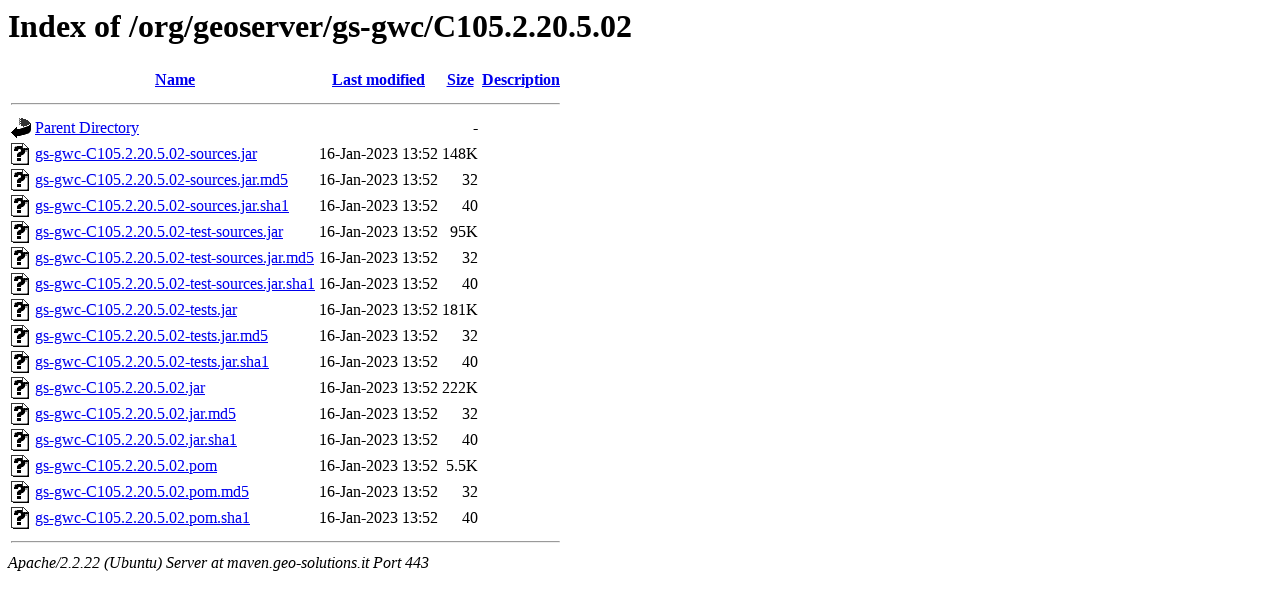

--- FILE ---
content_type: text/html;charset=UTF-8
request_url: https://maven.geo-solutions.it/org/geoserver/gs-gwc/C105.2.20.5.02/
body_size: 639
content:
<!DOCTYPE HTML PUBLIC "-//W3C//DTD HTML 3.2 Final//EN">
<html>
 <head>
  <title>Index of /org/geoserver/gs-gwc/C105.2.20.5.02</title>
 </head>
 <body>
<h1>Index of /org/geoserver/gs-gwc/C105.2.20.5.02</h1>
<table><tr><th><img src="/icons/blank.gif" alt="[ICO]"></th><th><a href="?C=N;O=D">Name</a></th><th><a href="?C=M;O=A">Last modified</a></th><th><a href="?C=S;O=A">Size</a></th><th><a href="?C=D;O=A">Description</a></th></tr><tr><th colspan="5"><hr></th></tr>
<tr><td valign="top"><img src="/icons/back.gif" alt="[DIR]"></td><td><a href="/org/geoserver/gs-gwc/">Parent Directory</a></td><td>&nbsp;</td><td align="right">  - </td><td>&nbsp;</td></tr>
<tr><td valign="top"><img src="/icons/unknown.gif" alt="[   ]"></td><td><a href="gs-gwc-C105.2.20.5.02-sources.jar">gs-gwc-C105.2.20.5.02-sources.jar</a></td><td align="right">16-Jan-2023 13:52  </td><td align="right">148K</td><td>&nbsp;</td></tr>
<tr><td valign="top"><img src="/icons/unknown.gif" alt="[   ]"></td><td><a href="gs-gwc-C105.2.20.5.02-sources.jar.md5">gs-gwc-C105.2.20.5.02-sources.jar.md5</a></td><td align="right">16-Jan-2023 13:52  </td><td align="right"> 32 </td><td>&nbsp;</td></tr>
<tr><td valign="top"><img src="/icons/unknown.gif" alt="[   ]"></td><td><a href="gs-gwc-C105.2.20.5.02-sources.jar.sha1">gs-gwc-C105.2.20.5.02-sources.jar.sha1</a></td><td align="right">16-Jan-2023 13:52  </td><td align="right"> 40 </td><td>&nbsp;</td></tr>
<tr><td valign="top"><img src="/icons/unknown.gif" alt="[   ]"></td><td><a href="gs-gwc-C105.2.20.5.02-test-sources.jar">gs-gwc-C105.2.20.5.02-test-sources.jar</a></td><td align="right">16-Jan-2023 13:52  </td><td align="right"> 95K</td><td>&nbsp;</td></tr>
<tr><td valign="top"><img src="/icons/unknown.gif" alt="[   ]"></td><td><a href="gs-gwc-C105.2.20.5.02-test-sources.jar.md5">gs-gwc-C105.2.20.5.02-test-sources.jar.md5</a></td><td align="right">16-Jan-2023 13:52  </td><td align="right"> 32 </td><td>&nbsp;</td></tr>
<tr><td valign="top"><img src="/icons/unknown.gif" alt="[   ]"></td><td><a href="gs-gwc-C105.2.20.5.02-test-sources.jar.sha1">gs-gwc-C105.2.20.5.02-test-sources.jar.sha1</a></td><td align="right">16-Jan-2023 13:52  </td><td align="right"> 40 </td><td>&nbsp;</td></tr>
<tr><td valign="top"><img src="/icons/unknown.gif" alt="[   ]"></td><td><a href="gs-gwc-C105.2.20.5.02-tests.jar">gs-gwc-C105.2.20.5.02-tests.jar</a></td><td align="right">16-Jan-2023 13:52  </td><td align="right">181K</td><td>&nbsp;</td></tr>
<tr><td valign="top"><img src="/icons/unknown.gif" alt="[   ]"></td><td><a href="gs-gwc-C105.2.20.5.02-tests.jar.md5">gs-gwc-C105.2.20.5.02-tests.jar.md5</a></td><td align="right">16-Jan-2023 13:52  </td><td align="right"> 32 </td><td>&nbsp;</td></tr>
<tr><td valign="top"><img src="/icons/unknown.gif" alt="[   ]"></td><td><a href="gs-gwc-C105.2.20.5.02-tests.jar.sha1">gs-gwc-C105.2.20.5.02-tests.jar.sha1</a></td><td align="right">16-Jan-2023 13:52  </td><td align="right"> 40 </td><td>&nbsp;</td></tr>
<tr><td valign="top"><img src="/icons/unknown.gif" alt="[   ]"></td><td><a href="gs-gwc-C105.2.20.5.02.jar">gs-gwc-C105.2.20.5.02.jar</a></td><td align="right">16-Jan-2023 13:52  </td><td align="right">222K</td><td>&nbsp;</td></tr>
<tr><td valign="top"><img src="/icons/unknown.gif" alt="[   ]"></td><td><a href="gs-gwc-C105.2.20.5.02.jar.md5">gs-gwc-C105.2.20.5.02.jar.md5</a></td><td align="right">16-Jan-2023 13:52  </td><td align="right"> 32 </td><td>&nbsp;</td></tr>
<tr><td valign="top"><img src="/icons/unknown.gif" alt="[   ]"></td><td><a href="gs-gwc-C105.2.20.5.02.jar.sha1">gs-gwc-C105.2.20.5.02.jar.sha1</a></td><td align="right">16-Jan-2023 13:52  </td><td align="right"> 40 </td><td>&nbsp;</td></tr>
<tr><td valign="top"><img src="/icons/unknown.gif" alt="[   ]"></td><td><a href="gs-gwc-C105.2.20.5.02.pom">gs-gwc-C105.2.20.5.02.pom</a></td><td align="right">16-Jan-2023 13:52  </td><td align="right">5.5K</td><td>&nbsp;</td></tr>
<tr><td valign="top"><img src="/icons/unknown.gif" alt="[   ]"></td><td><a href="gs-gwc-C105.2.20.5.02.pom.md5">gs-gwc-C105.2.20.5.02.pom.md5</a></td><td align="right">16-Jan-2023 13:52  </td><td align="right"> 32 </td><td>&nbsp;</td></tr>
<tr><td valign="top"><img src="/icons/unknown.gif" alt="[   ]"></td><td><a href="gs-gwc-C105.2.20.5.02.pom.sha1">gs-gwc-C105.2.20.5.02.pom.sha1</a></td><td align="right">16-Jan-2023 13:52  </td><td align="right"> 40 </td><td>&nbsp;</td></tr>
<tr><th colspan="5"><hr></th></tr>
</table>
<address>Apache/2.2.22 (Ubuntu) Server at maven.geo-solutions.it Port 443</address>
</body></html>
